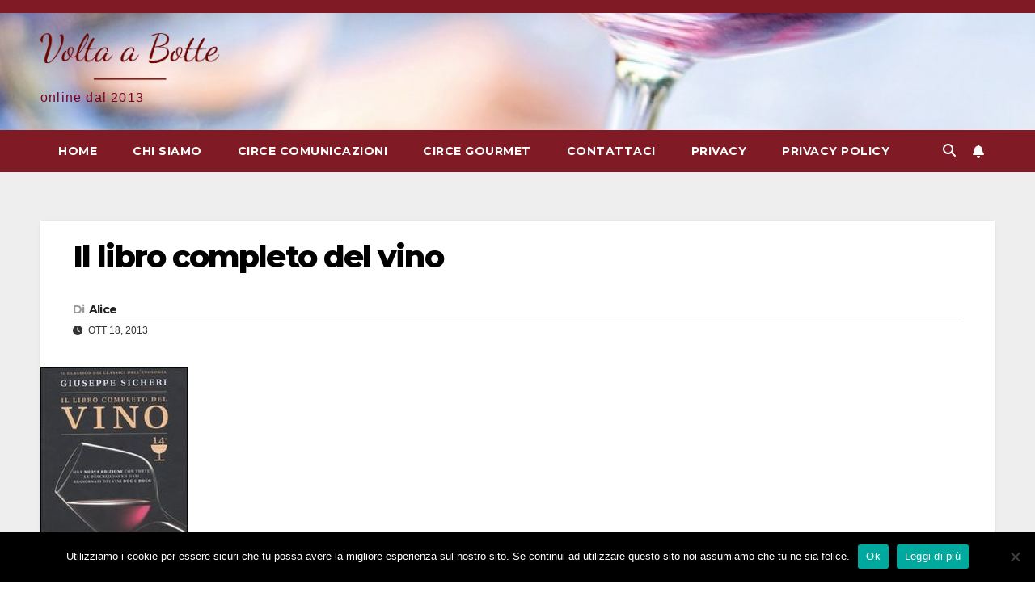

--- FILE ---
content_type: text/html; charset=UTF-8
request_url: https://www.voltaabotte.com/archives/17
body_size: 14182
content:
<!DOCTYPE html>
<html lang="it-IT">
<head>
<meta charset="UTF-8">
<meta name="viewport" content="width=device-width, initial-scale=1">
<link rel="profile" href="http://gmpg.org/xfn/11">
<title>Il libro completo del vino</title>
<meta name='robots' content='max-image-preview:large' />
<link rel='dns-prefetch' href='//fonts.googleapis.com' />
<link rel="alternate" type="application/rss+xml" title=" &raquo; Feed" href="https://www.voltaabotte.com/feed" />
<link rel="alternate" type="application/rss+xml" title=" &raquo; Feed dei commenti" href="https://www.voltaabotte.com/comments/feed" />
<link rel="alternate" type="application/rss+xml" title=" &raquo; Il libro completo del vino Feed dei commenti" href="https://www.voltaabotte.com/archives/17/feed" />
<link rel="alternate" title="oEmbed (JSON)" type="application/json+oembed" href="https://www.voltaabotte.com/wp-json/oembed/1.0/embed?url=https%3A%2F%2Fwww.voltaabotte.com%2Farchives%2F17" />
<link rel="alternate" title="oEmbed (XML)" type="text/xml+oembed" href="https://www.voltaabotte.com/wp-json/oembed/1.0/embed?url=https%3A%2F%2Fwww.voltaabotte.com%2Farchives%2F17&#038;format=xml" />
<style id='wp-img-auto-sizes-contain-inline-css'>
img:is([sizes=auto i],[sizes^="auto," i]){contain-intrinsic-size:3000px 1500px}
/*# sourceURL=wp-img-auto-sizes-contain-inline-css */
</style>
<style id='wp-emoji-styles-inline-css'>

	img.wp-smiley, img.emoji {
		display: inline !important;
		border: none !important;
		box-shadow: none !important;
		height: 1em !important;
		width: 1em !important;
		margin: 0 0.07em !important;
		vertical-align: -0.1em !important;
		background: none !important;
		padding: 0 !important;
	}
/*# sourceURL=wp-emoji-styles-inline-css */
</style>
<style id='wp-block-library-inline-css'>
:root{--wp-block-synced-color:#7a00df;--wp-block-synced-color--rgb:122,0,223;--wp-bound-block-color:var(--wp-block-synced-color);--wp-editor-canvas-background:#ddd;--wp-admin-theme-color:#007cba;--wp-admin-theme-color--rgb:0,124,186;--wp-admin-theme-color-darker-10:#006ba1;--wp-admin-theme-color-darker-10--rgb:0,107,160.5;--wp-admin-theme-color-darker-20:#005a87;--wp-admin-theme-color-darker-20--rgb:0,90,135;--wp-admin-border-width-focus:2px}@media (min-resolution:192dpi){:root{--wp-admin-border-width-focus:1.5px}}.wp-element-button{cursor:pointer}:root .has-very-light-gray-background-color{background-color:#eee}:root .has-very-dark-gray-background-color{background-color:#313131}:root .has-very-light-gray-color{color:#eee}:root .has-very-dark-gray-color{color:#313131}:root .has-vivid-green-cyan-to-vivid-cyan-blue-gradient-background{background:linear-gradient(135deg,#00d084,#0693e3)}:root .has-purple-crush-gradient-background{background:linear-gradient(135deg,#34e2e4,#4721fb 50%,#ab1dfe)}:root .has-hazy-dawn-gradient-background{background:linear-gradient(135deg,#faaca8,#dad0ec)}:root .has-subdued-olive-gradient-background{background:linear-gradient(135deg,#fafae1,#67a671)}:root .has-atomic-cream-gradient-background{background:linear-gradient(135deg,#fdd79a,#004a59)}:root .has-nightshade-gradient-background{background:linear-gradient(135deg,#330968,#31cdcf)}:root .has-midnight-gradient-background{background:linear-gradient(135deg,#020381,#2874fc)}:root{--wp--preset--font-size--normal:16px;--wp--preset--font-size--huge:42px}.has-regular-font-size{font-size:1em}.has-larger-font-size{font-size:2.625em}.has-normal-font-size{font-size:var(--wp--preset--font-size--normal)}.has-huge-font-size{font-size:var(--wp--preset--font-size--huge)}.has-text-align-center{text-align:center}.has-text-align-left{text-align:left}.has-text-align-right{text-align:right}.has-fit-text{white-space:nowrap!important}#end-resizable-editor-section{display:none}.aligncenter{clear:both}.items-justified-left{justify-content:flex-start}.items-justified-center{justify-content:center}.items-justified-right{justify-content:flex-end}.items-justified-space-between{justify-content:space-between}.screen-reader-text{border:0;clip-path:inset(50%);height:1px;margin:-1px;overflow:hidden;padding:0;position:absolute;width:1px;word-wrap:normal!important}.screen-reader-text:focus{background-color:#ddd;clip-path:none;color:#444;display:block;font-size:1em;height:auto;left:5px;line-height:normal;padding:15px 23px 14px;text-decoration:none;top:5px;width:auto;z-index:100000}html :where(.has-border-color){border-style:solid}html :where([style*=border-top-color]){border-top-style:solid}html :where([style*=border-right-color]){border-right-style:solid}html :where([style*=border-bottom-color]){border-bottom-style:solid}html :where([style*=border-left-color]){border-left-style:solid}html :where([style*=border-width]){border-style:solid}html :where([style*=border-top-width]){border-top-style:solid}html :where([style*=border-right-width]){border-right-style:solid}html :where([style*=border-bottom-width]){border-bottom-style:solid}html :where([style*=border-left-width]){border-left-style:solid}html :where(img[class*=wp-image-]){height:auto;max-width:100%}:where(figure){margin:0 0 1em}html :where(.is-position-sticky){--wp-admin--admin-bar--position-offset:var(--wp-admin--admin-bar--height,0px)}@media screen and (max-width:600px){html :where(.is-position-sticky){--wp-admin--admin-bar--position-offset:0px}}

/*# sourceURL=wp-block-library-inline-css */
</style><style id='global-styles-inline-css'>
:root{--wp--preset--aspect-ratio--square: 1;--wp--preset--aspect-ratio--4-3: 4/3;--wp--preset--aspect-ratio--3-4: 3/4;--wp--preset--aspect-ratio--3-2: 3/2;--wp--preset--aspect-ratio--2-3: 2/3;--wp--preset--aspect-ratio--16-9: 16/9;--wp--preset--aspect-ratio--9-16: 9/16;--wp--preset--color--black: #000000;--wp--preset--color--cyan-bluish-gray: #abb8c3;--wp--preset--color--white: #ffffff;--wp--preset--color--pale-pink: #f78da7;--wp--preset--color--vivid-red: #cf2e2e;--wp--preset--color--luminous-vivid-orange: #ff6900;--wp--preset--color--luminous-vivid-amber: #fcb900;--wp--preset--color--light-green-cyan: #7bdcb5;--wp--preset--color--vivid-green-cyan: #00d084;--wp--preset--color--pale-cyan-blue: #8ed1fc;--wp--preset--color--vivid-cyan-blue: #0693e3;--wp--preset--color--vivid-purple: #9b51e0;--wp--preset--gradient--vivid-cyan-blue-to-vivid-purple: linear-gradient(135deg,rgb(6,147,227) 0%,rgb(155,81,224) 100%);--wp--preset--gradient--light-green-cyan-to-vivid-green-cyan: linear-gradient(135deg,rgb(122,220,180) 0%,rgb(0,208,130) 100%);--wp--preset--gradient--luminous-vivid-amber-to-luminous-vivid-orange: linear-gradient(135deg,rgb(252,185,0) 0%,rgb(255,105,0) 100%);--wp--preset--gradient--luminous-vivid-orange-to-vivid-red: linear-gradient(135deg,rgb(255,105,0) 0%,rgb(207,46,46) 100%);--wp--preset--gradient--very-light-gray-to-cyan-bluish-gray: linear-gradient(135deg,rgb(238,238,238) 0%,rgb(169,184,195) 100%);--wp--preset--gradient--cool-to-warm-spectrum: linear-gradient(135deg,rgb(74,234,220) 0%,rgb(151,120,209) 20%,rgb(207,42,186) 40%,rgb(238,44,130) 60%,rgb(251,105,98) 80%,rgb(254,248,76) 100%);--wp--preset--gradient--blush-light-purple: linear-gradient(135deg,rgb(255,206,236) 0%,rgb(152,150,240) 100%);--wp--preset--gradient--blush-bordeaux: linear-gradient(135deg,rgb(254,205,165) 0%,rgb(254,45,45) 50%,rgb(107,0,62) 100%);--wp--preset--gradient--luminous-dusk: linear-gradient(135deg,rgb(255,203,112) 0%,rgb(199,81,192) 50%,rgb(65,88,208) 100%);--wp--preset--gradient--pale-ocean: linear-gradient(135deg,rgb(255,245,203) 0%,rgb(182,227,212) 50%,rgb(51,167,181) 100%);--wp--preset--gradient--electric-grass: linear-gradient(135deg,rgb(202,248,128) 0%,rgb(113,206,126) 100%);--wp--preset--gradient--midnight: linear-gradient(135deg,rgb(2,3,129) 0%,rgb(40,116,252) 100%);--wp--preset--font-size--small: 13px;--wp--preset--font-size--medium: 20px;--wp--preset--font-size--large: 36px;--wp--preset--font-size--x-large: 42px;--wp--preset--spacing--20: 0.44rem;--wp--preset--spacing--30: 0.67rem;--wp--preset--spacing--40: 1rem;--wp--preset--spacing--50: 1.5rem;--wp--preset--spacing--60: 2.25rem;--wp--preset--spacing--70: 3.38rem;--wp--preset--spacing--80: 5.06rem;--wp--preset--shadow--natural: 6px 6px 9px rgba(0, 0, 0, 0.2);--wp--preset--shadow--deep: 12px 12px 50px rgba(0, 0, 0, 0.4);--wp--preset--shadow--sharp: 6px 6px 0px rgba(0, 0, 0, 0.2);--wp--preset--shadow--outlined: 6px 6px 0px -3px rgb(255, 255, 255), 6px 6px rgb(0, 0, 0);--wp--preset--shadow--crisp: 6px 6px 0px rgb(0, 0, 0);}:root :where(.is-layout-flow) > :first-child{margin-block-start: 0;}:root :where(.is-layout-flow) > :last-child{margin-block-end: 0;}:root :where(.is-layout-flow) > *{margin-block-start: 24px;margin-block-end: 0;}:root :where(.is-layout-constrained) > :first-child{margin-block-start: 0;}:root :where(.is-layout-constrained) > :last-child{margin-block-end: 0;}:root :where(.is-layout-constrained) > *{margin-block-start: 24px;margin-block-end: 0;}:root :where(.is-layout-flex){gap: 24px;}:root :where(.is-layout-grid){gap: 24px;}body .is-layout-flex{display: flex;}.is-layout-flex{flex-wrap: wrap;align-items: center;}.is-layout-flex > :is(*, div){margin: 0;}body .is-layout-grid{display: grid;}.is-layout-grid > :is(*, div){margin: 0;}.has-black-color{color: var(--wp--preset--color--black) !important;}.has-cyan-bluish-gray-color{color: var(--wp--preset--color--cyan-bluish-gray) !important;}.has-white-color{color: var(--wp--preset--color--white) !important;}.has-pale-pink-color{color: var(--wp--preset--color--pale-pink) !important;}.has-vivid-red-color{color: var(--wp--preset--color--vivid-red) !important;}.has-luminous-vivid-orange-color{color: var(--wp--preset--color--luminous-vivid-orange) !important;}.has-luminous-vivid-amber-color{color: var(--wp--preset--color--luminous-vivid-amber) !important;}.has-light-green-cyan-color{color: var(--wp--preset--color--light-green-cyan) !important;}.has-vivid-green-cyan-color{color: var(--wp--preset--color--vivid-green-cyan) !important;}.has-pale-cyan-blue-color{color: var(--wp--preset--color--pale-cyan-blue) !important;}.has-vivid-cyan-blue-color{color: var(--wp--preset--color--vivid-cyan-blue) !important;}.has-vivid-purple-color{color: var(--wp--preset--color--vivid-purple) !important;}.has-black-background-color{background-color: var(--wp--preset--color--black) !important;}.has-cyan-bluish-gray-background-color{background-color: var(--wp--preset--color--cyan-bluish-gray) !important;}.has-white-background-color{background-color: var(--wp--preset--color--white) !important;}.has-pale-pink-background-color{background-color: var(--wp--preset--color--pale-pink) !important;}.has-vivid-red-background-color{background-color: var(--wp--preset--color--vivid-red) !important;}.has-luminous-vivid-orange-background-color{background-color: var(--wp--preset--color--luminous-vivid-orange) !important;}.has-luminous-vivid-amber-background-color{background-color: var(--wp--preset--color--luminous-vivid-amber) !important;}.has-light-green-cyan-background-color{background-color: var(--wp--preset--color--light-green-cyan) !important;}.has-vivid-green-cyan-background-color{background-color: var(--wp--preset--color--vivid-green-cyan) !important;}.has-pale-cyan-blue-background-color{background-color: var(--wp--preset--color--pale-cyan-blue) !important;}.has-vivid-cyan-blue-background-color{background-color: var(--wp--preset--color--vivid-cyan-blue) !important;}.has-vivid-purple-background-color{background-color: var(--wp--preset--color--vivid-purple) !important;}.has-black-border-color{border-color: var(--wp--preset--color--black) !important;}.has-cyan-bluish-gray-border-color{border-color: var(--wp--preset--color--cyan-bluish-gray) !important;}.has-white-border-color{border-color: var(--wp--preset--color--white) !important;}.has-pale-pink-border-color{border-color: var(--wp--preset--color--pale-pink) !important;}.has-vivid-red-border-color{border-color: var(--wp--preset--color--vivid-red) !important;}.has-luminous-vivid-orange-border-color{border-color: var(--wp--preset--color--luminous-vivid-orange) !important;}.has-luminous-vivid-amber-border-color{border-color: var(--wp--preset--color--luminous-vivid-amber) !important;}.has-light-green-cyan-border-color{border-color: var(--wp--preset--color--light-green-cyan) !important;}.has-vivid-green-cyan-border-color{border-color: var(--wp--preset--color--vivid-green-cyan) !important;}.has-pale-cyan-blue-border-color{border-color: var(--wp--preset--color--pale-cyan-blue) !important;}.has-vivid-cyan-blue-border-color{border-color: var(--wp--preset--color--vivid-cyan-blue) !important;}.has-vivid-purple-border-color{border-color: var(--wp--preset--color--vivid-purple) !important;}.has-vivid-cyan-blue-to-vivid-purple-gradient-background{background: var(--wp--preset--gradient--vivid-cyan-blue-to-vivid-purple) !important;}.has-light-green-cyan-to-vivid-green-cyan-gradient-background{background: var(--wp--preset--gradient--light-green-cyan-to-vivid-green-cyan) !important;}.has-luminous-vivid-amber-to-luminous-vivid-orange-gradient-background{background: var(--wp--preset--gradient--luminous-vivid-amber-to-luminous-vivid-orange) !important;}.has-luminous-vivid-orange-to-vivid-red-gradient-background{background: var(--wp--preset--gradient--luminous-vivid-orange-to-vivid-red) !important;}.has-very-light-gray-to-cyan-bluish-gray-gradient-background{background: var(--wp--preset--gradient--very-light-gray-to-cyan-bluish-gray) !important;}.has-cool-to-warm-spectrum-gradient-background{background: var(--wp--preset--gradient--cool-to-warm-spectrum) !important;}.has-blush-light-purple-gradient-background{background: var(--wp--preset--gradient--blush-light-purple) !important;}.has-blush-bordeaux-gradient-background{background: var(--wp--preset--gradient--blush-bordeaux) !important;}.has-luminous-dusk-gradient-background{background: var(--wp--preset--gradient--luminous-dusk) !important;}.has-pale-ocean-gradient-background{background: var(--wp--preset--gradient--pale-ocean) !important;}.has-electric-grass-gradient-background{background: var(--wp--preset--gradient--electric-grass) !important;}.has-midnight-gradient-background{background: var(--wp--preset--gradient--midnight) !important;}.has-small-font-size{font-size: var(--wp--preset--font-size--small) !important;}.has-medium-font-size{font-size: var(--wp--preset--font-size--medium) !important;}.has-large-font-size{font-size: var(--wp--preset--font-size--large) !important;}.has-x-large-font-size{font-size: var(--wp--preset--font-size--x-large) !important;}
/*# sourceURL=global-styles-inline-css */
</style>

<style id='classic-theme-styles-inline-css'>
/*! This file is auto-generated */
.wp-block-button__link{color:#fff;background-color:#32373c;border-radius:9999px;box-shadow:none;text-decoration:none;padding:calc(.667em + 2px) calc(1.333em + 2px);font-size:1.125em}.wp-block-file__button{background:#32373c;color:#fff;text-decoration:none}
/*# sourceURL=/wp-includes/css/classic-themes.min.css */
</style>
<link rel='stylesheet' id='cookie-notice-front-css' href='https://www.voltaabotte.com/wp-content/plugins/cookie-notice/css/front.min.css?ver=2.5.11' media='all' />
<link rel='stylesheet' id='newsup-fonts-css' href='//fonts.googleapis.com/css?family=Montserrat%3A400%2C500%2C700%2C800%7CWork%2BSans%3A300%2C400%2C500%2C600%2C700%2C800%2C900%26display%3Dswap&#038;subset=latin%2Clatin-ext' media='all' />
<link rel='stylesheet' id='bootstrap-css' href='https://www.voltaabotte.com/wp-content/themes/newsup/css/bootstrap.css?ver=6.9' media='all' />
<link rel='stylesheet' id='newsup-style-css' href='https://www.voltaabotte.com/wp-content/themes/newsberg/style.css?ver=6.9' media='all' />
<link rel='stylesheet' id='font-awesome-5-all-css' href='https://www.voltaabotte.com/wp-content/themes/newsup/css/font-awesome/css/all.min.css?ver=6.9' media='all' />
<link rel='stylesheet' id='font-awesome-4-shim-css' href='https://www.voltaabotte.com/wp-content/themes/newsup/css/font-awesome/css/v4-shims.min.css?ver=6.9' media='all' />
<link rel='stylesheet' id='owl-carousel-css' href='https://www.voltaabotte.com/wp-content/themes/newsup/css/owl.carousel.css?ver=6.9' media='all' />
<link rel='stylesheet' id='smartmenus-css' href='https://www.voltaabotte.com/wp-content/themes/newsup/css/jquery.smartmenus.bootstrap.css?ver=6.9' media='all' />
<link rel='stylesheet' id='newsup-custom-css-css' href='https://www.voltaabotte.com/wp-content/themes/newsup/inc/ansar/customize/css/customizer.css?ver=1.0' media='all' />
<link rel='stylesheet' id='yarpp-thumbnails-css' href='https://www.voltaabotte.com/wp-content/plugins/yet-another-related-posts-plugin/style/styles_thumbnails.css?ver=5.30.11' media='all' />
<style id='yarpp-thumbnails-inline-css'>
.yarpp-thumbnails-horizontal .yarpp-thumbnail {width: 130px;height: 170px;margin: 5px;margin-left: 0px;}.yarpp-thumbnail > img, .yarpp-thumbnail-default {width: 120px;height: 120px;margin: 5px;}.yarpp-thumbnails-horizontal .yarpp-thumbnail-title {margin: 7px;margin-top: 0px;width: 120px;}.yarpp-thumbnail-default > img {min-height: 120px;min-width: 120px;}
/*# sourceURL=yarpp-thumbnails-inline-css */
</style>
<link rel='stylesheet' id='newsup-style-parent-css' href='https://www.voltaabotte.com/wp-content/themes/newsup/style.css?ver=6.9' media='all' />
<link rel='stylesheet' id='newsberg-style-css' href='https://www.voltaabotte.com/wp-content/themes/newsberg/style.css?ver=1.0' media='all' />
<link rel='stylesheet' id='newsberg-default-css-css' href='https://www.voltaabotte.com/wp-content/themes/newsberg/css/colors/default.css?ver=6.9' media='all' />
<script id="cookie-notice-front-js-before">
var cnArgs = {"ajaxUrl":"https:\/\/www.voltaabotte.com\/wp-admin\/admin-ajax.php","nonce":"8920ae87a4","hideEffect":"fade","position":"bottom","onScroll":false,"onScrollOffset":100,"onClick":false,"cookieName":"cookie_notice_accepted","cookieTime":2592000,"cookieTimeRejected":2592000,"globalCookie":false,"redirection":false,"cache":false,"revokeCookies":false,"revokeCookiesOpt":"automatic"};

//# sourceURL=cookie-notice-front-js-before
</script>
<script src="https://www.voltaabotte.com/wp-content/plugins/cookie-notice/js/front.min.js?ver=2.5.11" id="cookie-notice-front-js"></script>
<script src="https://www.voltaabotte.com/wp-includes/js/jquery/jquery.min.js?ver=3.7.1" id="jquery-core-js"></script>
<script src="https://www.voltaabotte.com/wp-includes/js/jquery/jquery-migrate.min.js?ver=3.4.1" id="jquery-migrate-js"></script>
<script src="https://www.voltaabotte.com/wp-content/themes/newsup/js/navigation.js?ver=6.9" id="newsup-navigation-js"></script>
<script src="https://www.voltaabotte.com/wp-content/themes/newsup/js/bootstrap.js?ver=6.9" id="bootstrap-js"></script>
<script src="https://www.voltaabotte.com/wp-content/themes/newsup/js/owl.carousel.min.js?ver=6.9" id="owl-carousel-min-js"></script>
<script src="https://www.voltaabotte.com/wp-content/themes/newsup/js/jquery.smartmenus.js?ver=6.9" id="smartmenus-js-js"></script>
<script src="https://www.voltaabotte.com/wp-content/themes/newsup/js/jquery.smartmenus.bootstrap.js?ver=6.9" id="bootstrap-smartmenus-js-js"></script>
<script src="https://www.voltaabotte.com/wp-content/themes/newsup/js/jquery.marquee.js?ver=6.9" id="newsup-marquee-js-js"></script>
<script src="https://www.voltaabotte.com/wp-content/themes/newsup/js/main.js?ver=6.9" id="newsup-main-js-js"></script>
<link rel="https://api.w.org/" href="https://www.voltaabotte.com/wp-json/" /><link rel="alternate" title="JSON" type="application/json" href="https://www.voltaabotte.com/wp-json/wp/v2/posts/17" /><link rel="EditURI" type="application/rsd+xml" title="RSD" href="https://www.voltaabotte.com/xmlrpc.php?rsd" />
<meta name="generator" content="WordPress 6.9" />
<link rel="canonical" href="https://www.voltaabotte.com/archives/17" />
<link rel='shortlink' href='https://www.voltaabotte.com/?p=17' />
<style>
.wh_highlighted
					  {
					   background-color :#ffff00;
					   color :#000000;
					   
					   
					   
					  }
</style>
        <style type="text/css" id="pf-main-css">
            
				@media screen {
					.printfriendly {
						z-index: 1000; position: relative
					}
					.printfriendly a, .printfriendly a:link, .printfriendly a:visited, .printfriendly a:hover, .printfriendly a:active {
						font-weight: 600;
						cursor: pointer;
						text-decoration: none;
						border: none;
						-webkit-box-shadow: none;
						-moz-box-shadow: none;
						box-shadow: none;
						outline:none;
						font-size: 14px !important;
						color: #b80e0e !important;
					}
					.printfriendly.pf-alignleft {
						float: left;
					}
					.printfriendly.pf-alignright {
						float: right;
					}
					.printfriendly.pf-aligncenter {
						justify-content: center;
						display: flex; align-items: center;
					}
				}

				.pf-button-img {
					border: none;
					-webkit-box-shadow: none;
					-moz-box-shadow: none;
					box-shadow: none;
					padding: 0;
					margin: 0;
					display: inline;
					vertical-align: middle;
				}

				img.pf-button-img + .pf-button-text {
					margin-left: 6px;
				}

				@media print {
					.printfriendly {
						display: none;
					}
				}
				        </style>

            
        <style type="text/css" id="pf-excerpt-styles">
          .pf-button.pf-button-excerpt {
              display: none;
           }
        </style>

            <script type="text/javascript">
	window._wp_rp_static_base_url = 'https://wprp.zemanta.com/static/';
	window._wp_rp_wp_ajax_url = "https://www.voltaabotte.com/wp-admin/admin-ajax.php";
	window._wp_rp_plugin_version = '3.6.4';
	window._wp_rp_post_id = '17';
	window._wp_rp_num_rel_posts = '12';
	window._wp_rp_thumbnails = true;
	window._wp_rp_post_title = 'Il+libro+completo+del+vino';
	window._wp_rp_post_tags = [];
	window._wp_rp_promoted_content = true;
</script>
<link rel="stylesheet" href="https://www.voltaabotte.com/wp-content/plugins/wordpress-23-related-posts-plugin/static/themes/vertical-m.css?version=3.6.4" />
<link rel="pingback" href="https://www.voltaabotte.com/xmlrpc.php"> 
<style type="text/css" id="custom-background-css">
    .wrapper { background-color: ffffff; }
</style>
    <style type="text/css">
            body .site-title a,
        body .site-description {
            color: #7c0021;
        }

        .site-branding-text .site-title a {
                font-size: px;
            }

            @media only screen and (max-width: 640px) {
                .site-branding-text .site-title a {
                    font-size: 40px;

                }
            }

            @media only screen and (max-width: 375px) {
                .site-branding-text .site-title a {
                    font-size: 32px;

                }
            }

        </style>
    <style id="custom-background-css">
body.custom-background { background-color: #ffffff; }
</style>
	<link rel="icon" href="https://www.voltaabotte.com/wp-content/uploads/2022/03/cropped-logo_small_icon_only_inverted-32x32.png" sizes="32x32" />
<link rel="icon" href="https://www.voltaabotte.com/wp-content/uploads/2022/03/cropped-logo_small_icon_only_inverted-192x192.png" sizes="192x192" />
<link rel="apple-touch-icon" href="https://www.voltaabotte.com/wp-content/uploads/2022/03/cropped-logo_small_icon_only_inverted-180x180.png" />
<meta name="msapplication-TileImage" content="https://www.voltaabotte.com/wp-content/uploads/2022/03/cropped-logo_small_icon_only_inverted-270x270.png" />
<link rel='stylesheet' id='yarppRelatedCss-css' href='https://www.voltaabotte.com/wp-content/plugins/yet-another-related-posts-plugin/style/related.css?ver=5.30.11' media='all' />
</head>
<body class="wp-singular post-template-default single single-post postid-17 single-format-standard custom-background wp-custom-logo wp-embed-responsive wp-theme-newsup wp-child-theme-newsberg cookies-not-set ta-hide-date-author-in-list" >
<div id="page" class="site">
<a class="skip-link screen-reader-text" href="#content">
Salta al contenuto</a>
  <div class="wrapper" id="custom-background-css">
    <header class="mg-headwidget">
      <!--==================== TOP BAR ====================-->
      <div class="mg-head-detail hidden-xs">
    <div class="container-fluid">
        <div class="row align-items-center">
            <div class="col-md-6 col-xs-12">
                <ul class="info-left">
                                    </ul>
            </div>
            <div class="col-md-6 col-xs-12">
                <ul class="mg-social info-right">
                                    </ul>
            </div>
        </div>
    </div>
</div>
      <div class="clearfix"></div>

      
      <div class="mg-nav-widget-area-back" style='background-image: url("https://www.voltaabotte.com/wp-content/uploads/2022/03/cropped-cropped-wineglass-553467_1920-3.jpg" );'>
                <div class="overlay">
          <div class="inner"  style="background-color:;" > 
              <div class="container-fluid">
                  <div class="mg-nav-widget-area">
                    <div class="row align-items-center">
                      <div class="col-md-3 text-center-xs">
                        <div class="navbar-header">
                          <div class="site-logo">
                            <a href="https://www.voltaabotte.com/" class="navbar-brand" rel="home"><img width="500" height="135" src="https://www.voltaabotte.com/wp-content/uploads/2022/03/cropped-cropped-cropped-logo_small-1.png" class="custom-logo" alt="" decoding="async" fetchpriority="high" srcset="https://www.voltaabotte.com/wp-content/uploads/2022/03/cropped-cropped-cropped-logo_small-1.png 500w, https://www.voltaabotte.com/wp-content/uploads/2022/03/cropped-cropped-cropped-logo_small-1-300x81.png 300w" sizes="(max-width: 500px) 100vw, 500px" /></a>                          </div>
                          <div class="site-branding-text ">
                                                            <p class="site-title"> <a href="https://www.voltaabotte.com/" rel="home"></a></p>
                                                            <p class="site-description">online dal 2013</p>
                          </div>    
                        </div>
                      </div>
                                          </div>
                  </div>
              </div>
          </div>
        </div>
      </div>
    <div class="mg-menu-full">
      <nav class="navbar navbar-expand-lg navbar-wp">
        <div class="container-fluid">
          <!-- Right nav -->
          <div class="m-header align-items-center">
                            <a class="mobilehomebtn" href="https://www.voltaabotte.com"><span class="fa-solid fa-house-chimney"></span></a>
              <!-- navbar-toggle -->
              <button class="navbar-toggler mx-auto" type="button" data-toggle="collapse" data-target="#navbar-wp" aria-controls="navbarSupportedContent" aria-expanded="false" aria-label="Attiva/disattiva la navigazione">
                <span class="burger">
                  <span class="burger-line"></span>
                  <span class="burger-line"></span>
                  <span class="burger-line"></span>
                </span>
              </button>
              <!-- /navbar-toggle -->
                          <div class="dropdown show mg-search-box pr-2">
                <a class="dropdown-toggle msearch ml-auto" href="#" role="button" id="dropdownMenuLink" data-toggle="dropdown" aria-haspopup="true" aria-expanded="false">
                <i class="fas fa-search"></i>
                </a> 
                <div class="dropdown-menu searchinner" aria-labelledby="dropdownMenuLink">
                    <form role="search" method="get" id="searchform" action="https://www.voltaabotte.com/">
  <div class="input-group">
    <input type="search" class="form-control" placeholder="Cerca" value="" name="s" />
    <span class="input-group-btn btn-default">
    <button type="submit" class="btn"> <i class="fas fa-search"></i> </button>
    </span> </div>
</form>                </div>
            </div>
                  <a href="#" target="_blank" class="btn-bell btn-theme mx-2"><i class="fa fa-bell"></i></a>
                      
          </div>
          <!-- /Right nav --> 
          <div class="collapse navbar-collapse" id="navbar-wp">
            <div class="d-md-block">
              <ul class="nav navbar-nav mr-auto "><li class="nav-item menu-item "><a class="nav-link " href="https://www.voltaabotte.com/" title="Home">Home</a></li><li class="nav-item menu-item page_item dropdown page-item-2826"><a class="nav-link" href="https://www.voltaabotte.com/chi-siamo">Chi siamo</a></li><li class="nav-item menu-item page_item dropdown page-item-3673"><a class="nav-link" href="https://www.voltaabotte.com/circe-comunicazioni">Circe Comunicazioni</a></li><li class="nav-item menu-item page_item dropdown page-item-3668"><a class="nav-link" href="https://www.voltaabotte.com/circe-gourmet">Circe Gourmet</a></li><li class="nav-item menu-item page_item dropdown page-item-2657"><a class="nav-link" href="https://www.voltaabotte.com/contattaci">Contattaci</a></li><li class="nav-item menu-item page_item dropdown page-item-2321"><a class="nav-link" href="https://www.voltaabotte.com/informativa-privacy">Privacy</a></li><li class="nav-item menu-item page_item dropdown page-item-11168"><a class="nav-link" href="https://www.voltaabotte.com/privacy-policy">Privacy Policy</a></li></ul>
            </div>      
          </div>
          <!-- Right nav -->
          <div class="desk-header d-lg-flex pl-3 ml-auto my-2 my-lg-0 position-relative align-items-center">
                        <div class="dropdown show mg-search-box pr-2">
                <a class="dropdown-toggle msearch ml-auto" href="#" role="button" id="dropdownMenuLink" data-toggle="dropdown" aria-haspopup="true" aria-expanded="false">
                <i class="fas fa-search"></i>
                </a> 
                <div class="dropdown-menu searchinner" aria-labelledby="dropdownMenuLink">
                    <form role="search" method="get" id="searchform" action="https://www.voltaabotte.com/">
  <div class="input-group">
    <input type="search" class="form-control" placeholder="Cerca" value="" name="s" />
    <span class="input-group-btn btn-default">
    <button type="submit" class="btn"> <i class="fas fa-search"></i> </button>
    </span> </div>
</form>                </div>
            </div>
                  <a href="#" target="_blank" class="btn-bell btn-theme mx-2"><i class="fa fa-bell"></i></a>
                  </div>
          <!-- /Right nav -->
      </div>
      </nav> <!-- /Navigation -->
    </div>
</header>
<div class="clearfix"></div> <!-- =========================
     Page Content Section      
============================== -->
<main id="content" class="single-class content">
  <!--container-->
    <div class="container-fluid">
      <!--row-->
        <div class="row">
                  <div class="col-md-12">
                                <div class="mg-blog-post-box"> 
                    <div class="mg-header">
                                                <h1 class="title single"> <a title="Permalink a:Il libro completo del vino">
                            Il libro completo del vino</a>
                        </h1>
                                                <div class="media mg-info-author-block"> 
                                                        <a class="mg-author-pic" href="https://www.voltaabotte.com/archives/author/Alice">  </a>
                                                        <div class="media-body">
                                                            <h4 class="media-heading"><span>Di</span><a href="https://www.voltaabotte.com/archives/author/Alice">Alice</a></h4>
                                                            <span class="mg-blog-date"><i class="fas fa-clock"></i> 
                                    Ott 18, 2013                                </span>
                                                        </div>
                        </div>
                                            </div>
                    <img width="182" height="240" src="https://www.voltaabotte.com/wp-content/uploads/2013/10/Sicheri.jpg" class="img-fluid single-featured-image wp-post-image" alt="" decoding="async" />                    <article class="page-content-single small single">
                        <div class="pf-content"><p><a href="https://www.voltaabotte.com/wp-content/uploads/2013/10/Sicheri.jpg"><img decoding="async" class="alignleft size-full wp-image-6" style="margin: 7px;" alt="Sicheri" src="https://www.voltaabotte.com/wp-content/uploads/2013/10/Sicheri.jpg" width="182" height="240" /></a>Un libro che aiuta a comprendere il passaggio del vino dalla vigna al bicchiere. Scorrevole ed esauriente, riesce a dare delucidazioni sulle operazioni di cantina con semplicità. A mio parere un ottimo testo per iniziare ad addentrarsi seriamente nel mondo enoico.</p>
<p><em>Il libro completo del vino. Con tutte le descrizioni e i dati aggiornati dei vini DOC e DOCG</em><br />
<em>di Giuseppe Sicheri</em><br />
<em>Edizioni De Agostini</em></p>
<p>&nbsp;</p>
<p>&nbsp;</p>
<div class="printfriendly pf-button pf-button-content pf-alignleft">
                    <a href="#" rel="nofollow" onclick="window.print(); return false;" title="Printer Friendly, PDF & Email">
                    <img decoding="async" class="pf-button-img" src="https://cdn.printfriendly.com/buttons/printfriendly-pdf-button-nobg.png" alt="Print Friendly, PDF & Email" style="width: 112px;height: 24px;"  />
                    </a>
                </div></div>
<div class="wp_rp_wrap  wp_rp_vertical_m" id="wp_rp_first"><div class="wp_rp_content"><h3 class="related_post_title">More from my site</h3><ul class="related_post wp_rp"><li data-position="0" data-poid="in-7404" data-post-type="none" ><a href="https://www.voltaabotte.com/archives/7404" class="wp_rp_thumbnail"><img loading="lazy" decoding="async" width="150" height="126" src="https://www.voltaabotte.com/wp-content/uploads/2017/10/Nuova-immagine-1-2.bmp" class="attachment-150x150 size-150x150 wp-post-image" alt="" /></a><a href="https://www.voltaabotte.com/archives/7404" class="wp_rp_title">A Tenute SalvaTerra il Premio Best of Wine Tourism</a></li><li data-position="1" data-poid="in-6128" data-post-type="none" ><a href="https://www.voltaabotte.com/archives/6128" class="wp_rp_thumbnail"><img loading="lazy" decoding="async" src="https://www.voltaabotte.com/wp-content/uploads/2017/03/Ristorante-Hotel-Sassella_piatto-150x150.jpg" alt="Assemblea Nazionale 2017 dell&#8217;Unione Ristoranti del Buon Ricordo" width="150" height="150" /></a><a href="https://www.voltaabotte.com/archives/6128" class="wp_rp_title">Assemblea Nazionale 2017 dell&#8217;Unione Ristoranti del Buon Ricordo</a></li><li data-position="2" data-poid="in-3905" data-post-type="none" ><a href="https://www.voltaabotte.com/archives/3905" class="wp_rp_thumbnail"><img loading="lazy" decoding="async" src="https://www.voltaabotte.com/wp-content/uploads/2015/12/Livia-Vino-Cotto-1-150x150.jpg" alt="&#8220;Livia Vino Cotto&#8221; la famiglia, la tradizione e il dono" width="150" height="150" /></a><a href="https://www.voltaabotte.com/archives/3905" class="wp_rp_title">&#8220;Livia Vino Cotto&#8221; la famiglia, la tradizione e il dono</a></li><li data-position="3" data-poid="in-4387" data-post-type="none" ><a href="https://www.voltaabotte.com/archives/4387" class="wp_rp_thumbnail"><img loading="lazy" decoding="async" src="https://www.voltaabotte.com/wp-content/uploads/2016/02/visual-2016-home-150x150.png" alt="Innovazione è la parola chiave di Vinitaly 2016" width="150" height="150" /></a><a href="https://www.voltaabotte.com/archives/4387" class="wp_rp_title">Innovazione è la parola chiave di Vinitaly 2016</a></li><li data-position="4" data-poid="in-15148" data-post-type="none" ><a href="https://www.voltaabotte.com/archives/15148" class="wp_rp_thumbnail"><img loading="lazy" decoding="async" src="https://www.voltaabotte.com/wp-content/uploads/2025/09/OK-1-LSI-QUINTA-GIORNATA-NAZIONALE-150x150.jpg" alt="La storia e il gusto, quinta giornata nazionale dei Locali Storici" width="150" height="150" /></a><a href="https://www.voltaabotte.com/archives/15148" class="wp_rp_title">La storia e il gusto, quinta giornata nazionale dei Locali Storici</a></li><li data-position="5" data-poid="in-13113" data-post-type="none" ><a href="https://www.voltaabotte.com/archives/13113" class="wp_rp_thumbnail"><img loading="lazy" decoding="async" src="https://www.voltaabotte.com/wp-content/uploads/2023/10/download-150x150.png" alt="IG, Federvini: &#8220;Dal trilogo accordo fondamentale per tutelare patrimonio alimentare italiano&#8221;" width="150" height="150" /></a><a href="https://www.voltaabotte.com/archives/13113" class="wp_rp_title">IG, Federvini: &#8220;Dal trilogo accordo fondamentale per tutelare patrimonio alimentare italiano&#8221;</a></li><li data-position="6" data-poid="in-6904" data-post-type="none" ><a href="https://www.voltaabotte.com/archives/6904" class="wp_rp_thumbnail"><img loading="lazy" decoding="async" src="https://www.voltaabotte.com/wp-content/uploads/2017/09/Soave_WSET_level_2-150x150.jpg" alt="Sempre più formazione a Soave col WSET di secondo livello" width="150" height="150" /></a><a href="https://www.voltaabotte.com/archives/6904" class="wp_rp_title">Sempre più formazione a Soave col WSET di secondo livello</a></li><li data-position="7" data-poid="in-7289" data-post-type="none" ><a href="https://www.voltaabotte.com/archives/7289" class="wp_rp_thumbnail"><img loading="lazy" decoding="async" src="https://www.voltaabotte.com/wp-content/uploads/2017/10/unnamed-5-150x150.jpg" alt="VisitTuscany per conoscere la Toscana del vino" width="150" height="150" /></a><a href="https://www.voltaabotte.com/archives/7289" class="wp_rp_title">VisitTuscany per conoscere la Toscana del vino</a></li><li data-position="8" data-poid="in-8137" data-post-type="none" ><a href="https://www.voltaabotte.com/archives/8137" class="wp_rp_thumbnail"><img loading="lazy" decoding="async" src="https://www.voltaabotte.com/wp-content/uploads/2018/06/unnamed-1-150x150.jpg" alt="BereRosa 2018 un nuovo successo targato Cucina&#038;Vini" width="150" height="150" /></a><a href="https://www.voltaabotte.com/archives/8137" class="wp_rp_title">BereRosa 2018 un nuovo successo targato Cucina&#038;Vini</a></li><li data-position="9" data-poid="in-10262" data-post-type="none" ><a href="https://www.voltaabotte.com/archives/10262" class="wp_rp_thumbnail"><img loading="lazy" decoding="async" src="https://www.voltaabotte.com/wp-content/uploads/2022/06/AIS-300x100-Versamento-su-tasteP-1-150x150.jpg" alt="Essere Cortese: quattro voci a confronto sul vitigno" width="150" height="150" /></a><a href="https://www.voltaabotte.com/archives/10262" class="wp_rp_title">Essere Cortese: quattro voci a confronto sul vitigno</a></li><li data-position="10" data-poid="in-14118" data-post-type="none" ><a href="https://www.voltaabotte.com/archives/14118" class="wp_rp_thumbnail"><img loading="lazy" decoding="async" src="https://www.voltaabotte.com/wp-content/uploads/2023/12/pexels-stanislav-kondratiev-2909085-150x150.jpg" alt="Vino. Completata istruttoria fondi Ocm Vino Promozione 2024-2025" width="150" height="150" /></a><a href="https://www.voltaabotte.com/archives/14118" class="wp_rp_title">Vino. Completata istruttoria fondi Ocm Vino Promozione 2024-2025</a></li><li data-position="11" data-poid="in-14765" data-post-type="none" ><a href="https://www.voltaabotte.com/archives/14765" class="wp_rp_thumbnail"><img loading="lazy" decoding="async" src="https://www.voltaabotte.com/wp-content/uploads/2024/12/Daniele-Cernilli-riprese-video-150x150.jpg" alt="DoctorWine: nasce la nuova rubrica dedicata alle video degustazioni" width="150" height="150" /></a><a href="https://www.voltaabotte.com/archives/14765" class="wp_rp_title">DoctorWine: nasce la nuova rubrica dedicata alle video degustazioni</a></li></ul></div></div>

<script type="text/javascript">
jQuery(document).ready(function($) {
	$.post('https://www.voltaabotte.com/wp-admin/admin-ajax.php', {action: 'wpt_view_count', id: '17'});
});
</script><div class='yarpp yarpp-related yarpp-related-website yarpp-template-thumbnails'>
<!-- YARPP Thumbnails -->
<h3>Related posts:</h3>
<div class="yarpp-thumbnails-horizontal">
<a class='yarpp-thumbnail' rel='norewrite' href='https://www.voltaabotte.com/archives/7722' title='Un libro e un vino per festeggiare i 90 anni di Marco Felluga'>
<img width="120" height="80" src="https://www.voltaabotte.com/wp-content/uploads/2017/10/1-Elena-Roberto-Marco-e-Ilaria-Felluga.jpg" class="attachment-yarpp-thumbnail size-yarpp-thumbnail wp-post-image" alt="" data-pin-nopin="true" srcset="https://www.voltaabotte.com/wp-content/uploads/2017/10/1-Elena-Roberto-Marco-e-Ilaria-Felluga.jpg 3189w, https://www.voltaabotte.com/wp-content/uploads/2017/10/1-Elena-Roberto-Marco-e-Ilaria-Felluga-300x200.jpg 300w, https://www.voltaabotte.com/wp-content/uploads/2017/10/1-Elena-Roberto-Marco-e-Ilaria-Felluga-1024x683.jpg 1024w, https://www.voltaabotte.com/wp-content/uploads/2017/10/1-Elena-Roberto-Marco-e-Ilaria-Felluga-370x247.jpg 370w, https://www.voltaabotte.com/wp-content/uploads/2017/10/1-Elena-Roberto-Marco-e-Ilaria-Felluga-1040x693.jpg 1040w" sizes="(max-width: 120px) 100vw, 120px" /><span class="yarpp-thumbnail-title">Un libro e un vino per festeggiare i 90 anni di Marco Felluga</span></a>
<a class='yarpp-thumbnail' rel='norewrite' href='https://www.voltaabotte.com/archives/5474' title='Alla Leopolda Firenze la presentazione ufficiale del libro RAI Eri “Signori del Vino”'>
<img width="83" height="120" src="https://www.voltaabotte.com/wp-content/uploads/2016/11/Cover-Signori-del-Vino_ComStampa.jpg" class="attachment-yarpp-thumbnail size-yarpp-thumbnail wp-post-image" alt="" data-pin-nopin="true" srcset="https://www.voltaabotte.com/wp-content/uploads/2016/11/Cover-Signori-del-Vino_ComStampa.jpg 567w, https://www.voltaabotte.com/wp-content/uploads/2016/11/Cover-Signori-del-Vino_ComStampa-206x300.jpg 206w" sizes="(max-width: 83px) 100vw, 83px" /><span class="yarpp-thumbnail-title">Alla Leopolda Firenze la presentazione ufficiale del libro RAI Eri “Signori del Vino”</span></a>
<a class='yarpp-thumbnail' rel='norewrite' href='https://www.voltaabotte.com/archives/14296' title='Consorzio Brunello: il cineasta pluripremiato Ferzan Ozpetek firmerà la piastrella Benvenuto Brunello 2024'>
<img width="120" height="120" src="https://www.voltaabotte.com/wp-content/uploads/2024/10/Ferzan_Ozpetek_1-120x120.jpeg" class="attachment-yarpp-thumbnail size-yarpp-thumbnail wp-post-image" alt="" data-pin-nopin="true" srcset="https://www.voltaabotte.com/wp-content/uploads/2024/10/Ferzan_Ozpetek_1-120x120.jpeg 120w, https://www.voltaabotte.com/wp-content/uploads/2024/10/Ferzan_Ozpetek_1-150x150.jpeg 150w, https://www.voltaabotte.com/wp-content/uploads/2024/10/Ferzan_Ozpetek_1-65x65.jpeg 65w" sizes="(max-width: 120px) 100vw, 120px" /><span class="yarpp-thumbnail-title">Consorzio Brunello: il cineasta pluripremiato Ferzan Ozpetek firmerà la piastrella Benvenuto Brunello 2024</span></a>
<a class='yarpp-thumbnail' rel='norewrite' href='https://www.voltaabotte.com/archives/4121' title='Il Manuale artusiano ospite d’onore a “C’era una volta il libro”'>
<span class="yarpp-thumbnail-default"><img src="http://www.voltaabotte.com/wp-content/plugins/yet-another-related-posts-plugin/images/default.png" alt="Default Thumbnail" data-pin-nopin="true" /></span><span class="yarpp-thumbnail-title">Il Manuale artusiano ospite d’onore a “C’era una volta il libro”</span></a>
</div>
</div>
        <script>
        function pinIt() {
        var e = document.createElement('script');
        e.setAttribute('type','text/javascript');
        e.setAttribute('charset','UTF-8');
        e.setAttribute('src','https://assets.pinterest.com/js/pinmarklet.js?r='+Math.random()*99999999);
        document.body.appendChild(e);
        }
        </script>
        <div class="post-share">
            <div class="post-share-icons cf">
                <a href="https://www.facebook.com/sharer.php?u=https%3A%2F%2Fwww.voltaabotte.com%2Farchives%2F17" class="link facebook" target="_blank" >
                    <i class="fab fa-facebook"></i>
                </a>
                <a href="http://twitter.com/share?url=https%3A%2F%2Fwww.voltaabotte.com%2Farchives%2F17&#038;text=Il%20libro%20completo%20del%20vino" class="link x-twitter" target="_blank">
                    <i class="fa-brands fa-x-twitter"></i>
                </a>
                <a href="mailto:?subject=Il%20libro%20completo%20del%20vino&#038;body=https%3A%2F%2Fwww.voltaabotte.com%2Farchives%2F17" class="link email" target="_blank" >
                    <i class="fas fa-envelope"></i>
                </a>
                <a href="https://www.linkedin.com/sharing/share-offsite/?url=https%3A%2F%2Fwww.voltaabotte.com%2Farchives%2F17&#038;title=Il%20libro%20completo%20del%20vino" class="link linkedin" target="_blank" >
                    <i class="fab fa-linkedin"></i>
                </a>
                <a href="https://telegram.me/share/url?url=https%3A%2F%2Fwww.voltaabotte.com%2Farchives%2F17&#038;text&#038;title=Il%20libro%20completo%20del%20vino" class="link telegram" target="_blank" >
                    <i class="fab fa-telegram"></i>
                </a>
                <a href="javascript:pinIt();" class="link pinterest">
                    <i class="fab fa-pinterest"></i>
                </a>
                <a class="print-r" href="javascript:window.print()">
                    <i class="fas fa-print"></i>
                </a>  
            </div>
        </div>
                            <div class="clearfix mb-3"></div>
                                                                  </article>
                </div>
                        <div class="media mg-info-author-block">
            <a class="mg-author-pic" href="https://www.voltaabotte.com/archives/author/Alice"></a>
                <div class="media-body">
                  <h4 class="media-heading">Di <a href ="https://www.voltaabotte.com/archives/author/Alice">Alice</a></h4>
                  <p></p>
                </div>
            </div>
                <div class="mg-featured-slider p-3 mb-4">
            <!--Start mg-realated-slider -->
            <!-- mg-sec-title -->
            <div class="mg-sec-title">
                <h4>Articoli correlati</h4>
            </div>
            <!-- // mg-sec-title -->
            <div class="row">
                <!-- featured_post -->
                            </div> 
        </div>
        <!--End mg-realated-slider -->
        <div id="comments" class="comments-area mg-card-box padding-20 mb-md-0 mb-4">

		<div id="respond" class="comment-respond">
		<h3 id="reply-title" class="comment-reply-title">Lascia un commento</h3><p class="must-log-in">Devi essere <a href="https://www.voltaabotte.com/wp-login.php?redirect_to=https%3A%2F%2Fwww.voltaabotte.com%2Farchives%2F17">connesso</a> per inviare un commento.</p>	</div><!-- #respond -->
	</div><!-- #comments -->        </div>
        </div>
      <!--row-->
    </div>
  <!--container-->
</main>
    <div class="container-fluid missed-section mg-posts-sec-inner">
          
        <div class="missed-inner">
            <div class="row">
                                <div class="col-md-12">
                    <div class="mg-sec-title">
                        <!-- mg-sec-title -->
                        <h4>News</h4>
                    </div>
                </div>
                                <!--col-md-3-->
                <div class="col-lg-3 col-sm-6 pulse animated">
                    <div class="mg-blog-post-3 minh back-img mb-lg-0"  style="background-image: url('https://www.voltaabotte.com/wp-content/uploads/2015/10/eataly.jpg');" >
                        <a class="link-div" href="https://www.voltaabotte.com/archives/16154"></a>
                        <div class="mg-blog-inner">
                        <div class="mg-blog-category"><a class="newsup-categories category-color-1" href="https://www.voltaabotte.com/Feed/eventi" alt="Visualizza tutti gli articoli in eventi"> 
                                 eventi
                             </a></div> 
                        <h4 class="title"> <a href="https://www.voltaabotte.com/archives/16154" title="Permalink to: Arriva l’Eataly Fest: dal 26 gennaio all’1 febbraio una settimana di grandi eventi."> Arriva l’Eataly Fest: dal 26 gennaio all’1 febbraio una settimana di grandi eventi.</a> </h4>
                                    <div class="mg-blog-meta"> 
                    <span class="mg-blog-date"><i class="fas fa-clock"></i>
            <a href="https://www.voltaabotte.com/archives/date/2026/01">
                21 Gennaio 2026            </a>
        </span>
            <a class="auth" href="https://www.voltaabotte.com/archives/author/redazione">
            <i class="fas fa-user-circle"></i>Redazione        </a>
            <span class="comments-link"><i class="fas fa-comments"></i>
            <a href="https://www.voltaabotte.com/archives/16154">
                Nessun commento            </a>
        </span>  
            </div> 
                            </div>
                    </div>
                </div>
                <!--/col-md-3-->
                                <!--col-md-3-->
                <div class="col-lg-3 col-sm-6 pulse animated">
                    <div class="mg-blog-post-3 minh back-img mb-lg-0"  style="background-image: url('https://www.voltaabotte.com/wp-content/uploads/2026/01/Mercato-della-Terra-Valle-dIllasi4-X2.jpg');" >
                        <a class="link-div" href="https://www.voltaabotte.com/archives/16151"></a>
                        <div class="mg-blog-inner">
                        <div class="mg-blog-category"><a class="newsup-categories category-color-1" href="https://www.voltaabotte.com/Feed/eventi" alt="Visualizza tutti gli articoli in eventi"> 
                                 eventi
                             </a></div> 
                        <h4 class="title"> <a href="https://www.voltaabotte.com/archives/16151" title="Permalink to: A Illasi (Verona) inaugura un nuovo Mercato della Terra"> A Illasi (Verona) inaugura un nuovo Mercato della Terra</a> </h4>
                                    <div class="mg-blog-meta"> 
                    <span class="mg-blog-date"><i class="fas fa-clock"></i>
            <a href="https://www.voltaabotte.com/archives/date/2026/01">
                21 Gennaio 2026            </a>
        </span>
            <a class="auth" href="https://www.voltaabotte.com/archives/author/redazione">
            <i class="fas fa-user-circle"></i>Redazione        </a>
            <span class="comments-link"><i class="fas fa-comments"></i>
            <a href="https://www.voltaabotte.com/archives/16151">
                Nessun commento            </a>
        </span>  
            </div> 
                            </div>
                    </div>
                </div>
                <!--/col-md-3-->
                                <!--col-md-3-->
                <div class="col-lg-3 col-sm-6 pulse animated">
                    <div class="mg-blog-post-3 minh back-img mb-lg-0"  style="background-image: url('https://www.voltaabotte.com/wp-content/uploads/2026/01/unnamed.jpg');" >
                        <a class="link-div" href="https://www.voltaabotte.com/archives/16148"></a>
                        <div class="mg-blog-inner">
                        <div class="mg-blog-category"><a class="newsup-categories category-color-1" href="https://www.voltaabotte.com/Feed/turismo" alt="Visualizza tutti gli articoli in Turismo"> 
                                 Turismo
                             </a></div> 
                        <h4 class="title"> <a href="https://www.voltaabotte.com/archives/16148" title="Permalink to: L’economia del cicloturismo a confronto alla Fiera del Cicloturismo a Padova"> L’economia del cicloturismo a confronto alla Fiera del Cicloturismo a Padova</a> </h4>
                                    <div class="mg-blog-meta"> 
                    <span class="mg-blog-date"><i class="fas fa-clock"></i>
            <a href="https://www.voltaabotte.com/archives/date/2026/01">
                20 Gennaio 2026            </a>
        </span>
            <a class="auth" href="https://www.voltaabotte.com/archives/author/redazione">
            <i class="fas fa-user-circle"></i>Redazione        </a>
            <span class="comments-link"><i class="fas fa-comments"></i>
            <a href="https://www.voltaabotte.com/archives/16148">
                Nessun commento            </a>
        </span>  
            </div> 
                            </div>
                    </div>
                </div>
                <!--/col-md-3-->
                                <!--col-md-3-->
                <div class="col-lg-3 col-sm-6 pulse animated">
                    <div class="mg-blog-post-3 minh back-img mb-lg-0"  style="background-image: url('https://www.voltaabotte.com/wp-content/uploads/2026/01/BasilicaVetruvio_CS.jpg');" >
                        <a class="link-div" href="https://www.voltaabotte.com/archives/16141"></a>
                        <div class="mg-blog-inner">
                        <div class="mg-blog-category"><a class="newsup-categories category-color-1" href="https://www.voltaabotte.com/Feed/arte" alt="Visualizza tutti gli articoli in Arte"> 
                                 Arte
                             </a></div> 
                        <h4 class="title"> <a href="https://www.voltaabotte.com/archives/16141" title="Permalink to: Scoperta Basilica di Vitruvio, Giuli: “A Fano il cuore della più antica sapienza architettonica dell’Occidente”"> Scoperta Basilica di Vitruvio, Giuli: “A Fano il cuore della più antica sapienza architettonica dell’Occidente”</a> </h4>
                                    <div class="mg-blog-meta"> 
                    <span class="mg-blog-date"><i class="fas fa-clock"></i>
            <a href="https://www.voltaabotte.com/archives/date/2026/01">
                20 Gennaio 2026            </a>
        </span>
            <a class="auth" href="https://www.voltaabotte.com/archives/author/redazione">
            <i class="fas fa-user-circle"></i>Redazione        </a>
            <span class="comments-link"><i class="fas fa-comments"></i>
            <a href="https://www.voltaabotte.com/archives/16141">
                Nessun commento            </a>
        </span>  
            </div> 
                            </div>
                    </div>
                </div>
                <!--/col-md-3-->
                            </div>
        </div>
            </div>
    <!--==================== FOOTER AREA ====================-->
        <footer class="footer back-img" style=background-image:url('https://www.voltaabotte.com/wp-content/uploads/2022/03/cropped-cropped-cropped-logo_small-1.png');>
        <div class="overlay" style=background-color:#ffffff>
                <!--Start mg-footer-widget-area-->
                <!--End mg-footer-widget-area-->
            <!--Start mg-footer-widget-area-->
        <div class="mg-footer-bottom-area">
            <div class="container-fluid">
                            <div class="row align-items-center">
                    <!--col-md-4-->
                    <div class="col-md-6">
                        <div class="site-logo">
                            <a href="https://www.voltaabotte.com/" class="navbar-brand" rel="home"><img width="500" height="135" src="https://www.voltaabotte.com/wp-content/uploads/2022/03/cropped-cropped-cropped-logo_small-1.png" class="custom-logo" alt="" decoding="async" srcset="https://www.voltaabotte.com/wp-content/uploads/2022/03/cropped-cropped-cropped-logo_small-1.png 500w, https://www.voltaabotte.com/wp-content/uploads/2022/03/cropped-cropped-cropped-logo_small-1-300x81.png 300w" sizes="(max-width: 500px) 100vw, 500px" /></a>                        </div>
                                                <div class="site-branding-text">
                            <p class="site-title-footer"> <a href="https://www.voltaabotte.com/" rel="home"></a></p>
                            <p class="site-description-footer">online dal 2013</p>
                        </div>
                                            </div>
                    
                    <div class="col-md-6 text-right text-xs">
                        <ul class="mg-social">
                                    <!--/col-md-4-->  
         
                        </ul>
                    </div>
                </div>
                <!--/row-->
            </div>
            <!--/container-->
        </div>
        <!--End mg-footer-widget-area-->
                <div class="mg-footer-copyright">
                        <div class="container-fluid">
            <div class="row">
                 
                <div class="col-md-6 text-xs "> 
                    <p>
                    <a href="https://it.wordpress.org/">
                    Proudly powered by WordPress                    </a>
                    <span class="sep"> | </span>
                    Tema: Newsup di <a href="https://themeansar.com/" rel="designer">Themeansar</a>.                    </p>
                </div>
                                            <div class="col-md-6 text-md-right text-xs">
                            <ul class="info-right justify-content-center justify-content-md-end "><li class="nav-item menu-item "><a class="nav-link " href="https://www.voltaabotte.com/" title="Home">Home</a></li><li class="nav-item menu-item page_item dropdown page-item-2826"><a class="nav-link" href="https://www.voltaabotte.com/chi-siamo">Chi siamo</a></li><li class="nav-item menu-item page_item dropdown page-item-3673"><a class="nav-link" href="https://www.voltaabotte.com/circe-comunicazioni">Circe Comunicazioni</a></li><li class="nav-item menu-item page_item dropdown page-item-3668"><a class="nav-link" href="https://www.voltaabotte.com/circe-gourmet">Circe Gourmet</a></li><li class="nav-item menu-item page_item dropdown page-item-2657"><a class="nav-link" href="https://www.voltaabotte.com/contattaci">Contattaci</a></li><li class="nav-item menu-item page_item dropdown page-item-2321"><a class="nav-link" href="https://www.voltaabotte.com/informativa-privacy">Privacy</a></li><li class="nav-item menu-item page_item dropdown page-item-11168"><a class="nav-link" href="https://www.voltaabotte.com/privacy-policy">Privacy Policy</a></li></ul>
                        </div>
                                    </div>
            </div>
        </div>
                </div>
        <!--/overlay-->
        </div>
    </footer>
    <!--/footer-->
  </div>
    <!--/wrapper-->
    <!--Scroll To Top-->
        <a href="#" class="ta_upscr bounceInup animated"><i class="fas fa-angle-up"></i></a>
    <!-- /Scroll To Top -->
<script type="speculationrules">
{"prefetch":[{"source":"document","where":{"and":[{"href_matches":"/*"},{"not":{"href_matches":["/wp-*.php","/wp-admin/*","/wp-content/uploads/*","/wp-content/*","/wp-content/plugins/*","/wp-content/themes/newsberg/*","/wp-content/themes/newsup/*","/*\\?(.+)"]}},{"not":{"selector_matches":"a[rel~=\"nofollow\"]"}},{"not":{"selector_matches":".no-prefetch, .no-prefetch a"}}]},"eagerness":"conservative"}]}
</script>
		<style>
			footer .mg-widget p, footer .site-title-footer a, footer .site-title a:hover, footer .site-description-footer, footer .site-description:hover, footer .mg-widget ul li a{
				color: #7a1839;
			}
		</style>
		<style>
		.wp-block-search .wp-block-search__label::before, .mg-widget .wp-block-group h2:before, .mg-sidebar .mg-widget .wtitle::before, .mg-sec-title h4::before, footer .mg-widget h6::before {
			background: inherit;
		}
	</style>
	     <script type="text/javascript" id="pf_script">
                      var pfHeaderImgUrl = '';
          var pfHeaderTagline = '';
          var pfdisableClickToDel = '0';
          var pfImagesSize = 'full-size';
          var pfImageDisplayStyle = 'right';
          var pfEncodeImages = '0';
          var pfShowHiddenContent  = '0';
          var pfDisableEmail = '0';
          var pfDisablePDF = '0';
          var pfDisablePrint = '0';

            
          var pfPlatform = 'WordPress';

        (function($){
            $(document).ready(function(){
                if($('.pf-button-content').length === 0){
                    $('style#pf-excerpt-styles').remove();
                }
            });
        })(jQuery);
        </script>
      <script defer src='https://cdn.printfriendly.com/printfriendly.js'></script>
            
            	<script>
	/(trident|msie)/i.test(navigator.userAgent)&&document.getElementById&&window.addEventListener&&window.addEventListener("hashchange",function(){var t,e=location.hash.substring(1);/^[A-z0-9_-]+$/.test(e)&&(t=document.getElementById(e))&&(/^(?:a|select|input|button|textarea)$/i.test(t.tagName)||(t.tabIndex=-1),t.focus())},!1);
	</script>
	<script src="https://www.voltaabotte.com/wp-content/themes/newsup/js/custom.js?ver=6.9" id="newsup-custom-js"></script>
<script id="wp-emoji-settings" type="application/json">
{"baseUrl":"https://s.w.org/images/core/emoji/17.0.2/72x72/","ext":".png","svgUrl":"https://s.w.org/images/core/emoji/17.0.2/svg/","svgExt":".svg","source":{"concatemoji":"https://www.voltaabotte.com/wp-includes/js/wp-emoji-release.min.js?ver=6.9"}}
</script>
<script type="module">
/*! This file is auto-generated */
const a=JSON.parse(document.getElementById("wp-emoji-settings").textContent),o=(window._wpemojiSettings=a,"wpEmojiSettingsSupports"),s=["flag","emoji"];function i(e){try{var t={supportTests:e,timestamp:(new Date).valueOf()};sessionStorage.setItem(o,JSON.stringify(t))}catch(e){}}function c(e,t,n){e.clearRect(0,0,e.canvas.width,e.canvas.height),e.fillText(t,0,0);t=new Uint32Array(e.getImageData(0,0,e.canvas.width,e.canvas.height).data);e.clearRect(0,0,e.canvas.width,e.canvas.height),e.fillText(n,0,0);const a=new Uint32Array(e.getImageData(0,0,e.canvas.width,e.canvas.height).data);return t.every((e,t)=>e===a[t])}function p(e,t){e.clearRect(0,0,e.canvas.width,e.canvas.height),e.fillText(t,0,0);var n=e.getImageData(16,16,1,1);for(let e=0;e<n.data.length;e++)if(0!==n.data[e])return!1;return!0}function u(e,t,n,a){switch(t){case"flag":return n(e,"\ud83c\udff3\ufe0f\u200d\u26a7\ufe0f","\ud83c\udff3\ufe0f\u200b\u26a7\ufe0f")?!1:!n(e,"\ud83c\udde8\ud83c\uddf6","\ud83c\udde8\u200b\ud83c\uddf6")&&!n(e,"\ud83c\udff4\udb40\udc67\udb40\udc62\udb40\udc65\udb40\udc6e\udb40\udc67\udb40\udc7f","\ud83c\udff4\u200b\udb40\udc67\u200b\udb40\udc62\u200b\udb40\udc65\u200b\udb40\udc6e\u200b\udb40\udc67\u200b\udb40\udc7f");case"emoji":return!a(e,"\ud83e\u1fac8")}return!1}function f(e,t,n,a){let r;const o=(r="undefined"!=typeof WorkerGlobalScope&&self instanceof WorkerGlobalScope?new OffscreenCanvas(300,150):document.createElement("canvas")).getContext("2d",{willReadFrequently:!0}),s=(o.textBaseline="top",o.font="600 32px Arial",{});return e.forEach(e=>{s[e]=t(o,e,n,a)}),s}function r(e){var t=document.createElement("script");t.src=e,t.defer=!0,document.head.appendChild(t)}a.supports={everything:!0,everythingExceptFlag:!0},new Promise(t=>{let n=function(){try{var e=JSON.parse(sessionStorage.getItem(o));if("object"==typeof e&&"number"==typeof e.timestamp&&(new Date).valueOf()<e.timestamp+604800&&"object"==typeof e.supportTests)return e.supportTests}catch(e){}return null}();if(!n){if("undefined"!=typeof Worker&&"undefined"!=typeof OffscreenCanvas&&"undefined"!=typeof URL&&URL.createObjectURL&&"undefined"!=typeof Blob)try{var e="postMessage("+f.toString()+"("+[JSON.stringify(s),u.toString(),c.toString(),p.toString()].join(",")+"));",a=new Blob([e],{type:"text/javascript"});const r=new Worker(URL.createObjectURL(a),{name:"wpTestEmojiSupports"});return void(r.onmessage=e=>{i(n=e.data),r.terminate(),t(n)})}catch(e){}i(n=f(s,u,c,p))}t(n)}).then(e=>{for(const n in e)a.supports[n]=e[n],a.supports.everything=a.supports.everything&&a.supports[n],"flag"!==n&&(a.supports.everythingExceptFlag=a.supports.everythingExceptFlag&&a.supports[n]);var t;a.supports.everythingExceptFlag=a.supports.everythingExceptFlag&&!a.supports.flag,a.supports.everything||((t=a.source||{}).concatemoji?r(t.concatemoji):t.wpemoji&&t.twemoji&&(r(t.twemoji),r(t.wpemoji)))});
//# sourceURL=https://www.voltaabotte.com/wp-includes/js/wp-emoji-loader.min.js
</script>

		<!-- Cookie Notice plugin v2.5.11 by Hu-manity.co https://hu-manity.co/ -->
		<div id="cookie-notice" role="dialog" class="cookie-notice-hidden cookie-revoke-hidden cn-position-bottom" aria-label="Cookie Notice" style="background-color: rgba(0,0,0,1);"><div class="cookie-notice-container" style="color: #fff"><span id="cn-notice-text" class="cn-text-container">Utilizziamo i cookie per essere sicuri che tu possa avere la migliore esperienza sul nostro sito. Se continui ad utilizzare questo sito noi assumiamo che tu ne sia felice.</span><span id="cn-notice-buttons" class="cn-buttons-container"><button id="cn-accept-cookie" data-cookie-set="accept" class="cn-set-cookie cn-button" aria-label="Ok" style="background-color: #00a99d">Ok</button><button data-link-url="" data-link-target="_blank" id="cn-more-info" class="cn-more-info cn-button" aria-label="Leggi di più" style="background-color: #00a99d">Leggi di più</button></span><button type="button" id="cn-close-notice" data-cookie-set="accept" class="cn-close-icon" aria-label="No"></button></div>
			
		</div>
		<!-- / Cookie Notice plugin --></body>
</html>